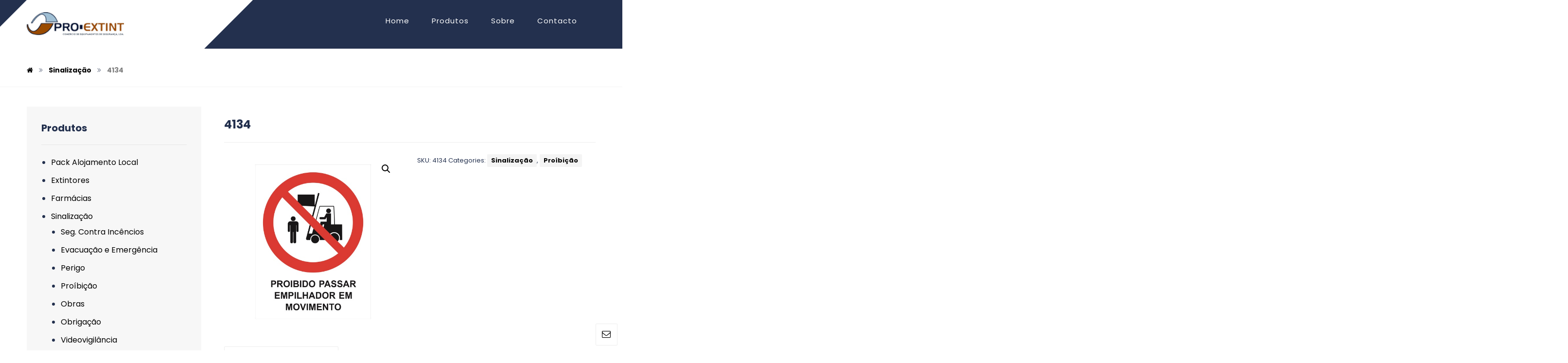

--- FILE ---
content_type: text/html; charset=UTF-8
request_url: https://pro-extint.pt/product/4134/
body_size: 16262
content:
<!DOCTYPE html>
<html lang="en-US">
<head>
	<meta charset="UTF-8" />
	<meta name="viewport" content="width=device-width, initial-scale=1.0, minimum-scale=1.0"/>
	<title>4134 &#8211; Pro-Extint</title>
<meta name='robots' content='max-image-preview:large' />
<link rel='dns-prefetch' href='//fonts.googleapis.com' />
<link rel="alternate" type="application/rss+xml" title="Pro-Extint &raquo; Feed" href="https://pro-extint.pt/feed/" />
<link rel="alternate" type="application/rss+xml" title="Pro-Extint &raquo; Comments Feed" href="https://pro-extint.pt/comments/feed/" />
<link rel='stylesheet' id='wp-block-library-css' href='https://pro-extint.pt/wp-includes/css/dist/block-library/style.min.css' media='all' />
<style id='classic-theme-styles-inline-css' type='text/css'>
/*! This file is auto-generated */
.wp-block-button__link{color:#fff;background-color:#32373c;border-radius:9999px;box-shadow:none;text-decoration:none;padding:calc(.667em + 2px) calc(1.333em + 2px);font-size:1.125em}.wp-block-file__button{background:#32373c;color:#fff;text-decoration:none}
</style>
<style id='global-styles-inline-css' type='text/css'>
body{--wp--preset--color--black: #000000;--wp--preset--color--cyan-bluish-gray: #abb8c3;--wp--preset--color--white: #ffffff;--wp--preset--color--pale-pink: #f78da7;--wp--preset--color--vivid-red: #cf2e2e;--wp--preset--color--luminous-vivid-orange: #ff6900;--wp--preset--color--luminous-vivid-amber: #fcb900;--wp--preset--color--light-green-cyan: #7bdcb5;--wp--preset--color--vivid-green-cyan: #00d084;--wp--preset--color--pale-cyan-blue: #8ed1fc;--wp--preset--color--vivid-cyan-blue: #0693e3;--wp--preset--color--vivid-purple: #9b51e0;--wp--preset--gradient--vivid-cyan-blue-to-vivid-purple: linear-gradient(135deg,rgba(6,147,227,1) 0%,rgb(155,81,224) 100%);--wp--preset--gradient--light-green-cyan-to-vivid-green-cyan: linear-gradient(135deg,rgb(122,220,180) 0%,rgb(0,208,130) 100%);--wp--preset--gradient--luminous-vivid-amber-to-luminous-vivid-orange: linear-gradient(135deg,rgba(252,185,0,1) 0%,rgba(255,105,0,1) 100%);--wp--preset--gradient--luminous-vivid-orange-to-vivid-red: linear-gradient(135deg,rgba(255,105,0,1) 0%,rgb(207,46,46) 100%);--wp--preset--gradient--very-light-gray-to-cyan-bluish-gray: linear-gradient(135deg,rgb(238,238,238) 0%,rgb(169,184,195) 100%);--wp--preset--gradient--cool-to-warm-spectrum: linear-gradient(135deg,rgb(74,234,220) 0%,rgb(151,120,209) 20%,rgb(207,42,186) 40%,rgb(238,44,130) 60%,rgb(251,105,98) 80%,rgb(254,248,76) 100%);--wp--preset--gradient--blush-light-purple: linear-gradient(135deg,rgb(255,206,236) 0%,rgb(152,150,240) 100%);--wp--preset--gradient--blush-bordeaux: linear-gradient(135deg,rgb(254,205,165) 0%,rgb(254,45,45) 50%,rgb(107,0,62) 100%);--wp--preset--gradient--luminous-dusk: linear-gradient(135deg,rgb(255,203,112) 0%,rgb(199,81,192) 50%,rgb(65,88,208) 100%);--wp--preset--gradient--pale-ocean: linear-gradient(135deg,rgb(255,245,203) 0%,rgb(182,227,212) 50%,rgb(51,167,181) 100%);--wp--preset--gradient--electric-grass: linear-gradient(135deg,rgb(202,248,128) 0%,rgb(113,206,126) 100%);--wp--preset--gradient--midnight: linear-gradient(135deg,rgb(2,3,129) 0%,rgb(40,116,252) 100%);--wp--preset--font-size--small: 13px;--wp--preset--font-size--medium: 20px;--wp--preset--font-size--large: 36px;--wp--preset--font-size--x-large: 42px;--wp--preset--spacing--20: 0.44rem;--wp--preset--spacing--30: 0.67rem;--wp--preset--spacing--40: 1rem;--wp--preset--spacing--50: 1.5rem;--wp--preset--spacing--60: 2.25rem;--wp--preset--spacing--70: 3.38rem;--wp--preset--spacing--80: 5.06rem;--wp--preset--shadow--natural: 6px 6px 9px rgba(0, 0, 0, 0.2);--wp--preset--shadow--deep: 12px 12px 50px rgba(0, 0, 0, 0.4);--wp--preset--shadow--sharp: 6px 6px 0px rgba(0, 0, 0, 0.2);--wp--preset--shadow--outlined: 6px 6px 0px -3px rgba(255, 255, 255, 1), 6px 6px rgba(0, 0, 0, 1);--wp--preset--shadow--crisp: 6px 6px 0px rgba(0, 0, 0, 1);}:where(.is-layout-flex){gap: 0.5em;}:where(.is-layout-grid){gap: 0.5em;}body .is-layout-flow > .alignleft{float: left;margin-inline-start: 0;margin-inline-end: 2em;}body .is-layout-flow > .alignright{float: right;margin-inline-start: 2em;margin-inline-end: 0;}body .is-layout-flow > .aligncenter{margin-left: auto !important;margin-right: auto !important;}body .is-layout-constrained > .alignleft{float: left;margin-inline-start: 0;margin-inline-end: 2em;}body .is-layout-constrained > .alignright{float: right;margin-inline-start: 2em;margin-inline-end: 0;}body .is-layout-constrained > .aligncenter{margin-left: auto !important;margin-right: auto !important;}body .is-layout-constrained > :where(:not(.alignleft):not(.alignright):not(.alignfull)){max-width: var(--wp--style--global--content-size);margin-left: auto !important;margin-right: auto !important;}body .is-layout-constrained > .alignwide{max-width: var(--wp--style--global--wide-size);}body .is-layout-flex{display: flex;}body .is-layout-flex{flex-wrap: wrap;align-items: center;}body .is-layout-flex > *{margin: 0;}body .is-layout-grid{display: grid;}body .is-layout-grid > *{margin: 0;}:where(.wp-block-columns.is-layout-flex){gap: 2em;}:where(.wp-block-columns.is-layout-grid){gap: 2em;}:where(.wp-block-post-template.is-layout-flex){gap: 1.25em;}:where(.wp-block-post-template.is-layout-grid){gap: 1.25em;}.has-black-color{color: var(--wp--preset--color--black) !important;}.has-cyan-bluish-gray-color{color: var(--wp--preset--color--cyan-bluish-gray) !important;}.has-white-color{color: var(--wp--preset--color--white) !important;}.has-pale-pink-color{color: var(--wp--preset--color--pale-pink) !important;}.has-vivid-red-color{color: var(--wp--preset--color--vivid-red) !important;}.has-luminous-vivid-orange-color{color: var(--wp--preset--color--luminous-vivid-orange) !important;}.has-luminous-vivid-amber-color{color: var(--wp--preset--color--luminous-vivid-amber) !important;}.has-light-green-cyan-color{color: var(--wp--preset--color--light-green-cyan) !important;}.has-vivid-green-cyan-color{color: var(--wp--preset--color--vivid-green-cyan) !important;}.has-pale-cyan-blue-color{color: var(--wp--preset--color--pale-cyan-blue) !important;}.has-vivid-cyan-blue-color{color: var(--wp--preset--color--vivid-cyan-blue) !important;}.has-vivid-purple-color{color: var(--wp--preset--color--vivid-purple) !important;}.has-black-background-color{background-color: var(--wp--preset--color--black) !important;}.has-cyan-bluish-gray-background-color{background-color: var(--wp--preset--color--cyan-bluish-gray) !important;}.has-white-background-color{background-color: var(--wp--preset--color--white) !important;}.has-pale-pink-background-color{background-color: var(--wp--preset--color--pale-pink) !important;}.has-vivid-red-background-color{background-color: var(--wp--preset--color--vivid-red) !important;}.has-luminous-vivid-orange-background-color{background-color: var(--wp--preset--color--luminous-vivid-orange) !important;}.has-luminous-vivid-amber-background-color{background-color: var(--wp--preset--color--luminous-vivid-amber) !important;}.has-light-green-cyan-background-color{background-color: var(--wp--preset--color--light-green-cyan) !important;}.has-vivid-green-cyan-background-color{background-color: var(--wp--preset--color--vivid-green-cyan) !important;}.has-pale-cyan-blue-background-color{background-color: var(--wp--preset--color--pale-cyan-blue) !important;}.has-vivid-cyan-blue-background-color{background-color: var(--wp--preset--color--vivid-cyan-blue) !important;}.has-vivid-purple-background-color{background-color: var(--wp--preset--color--vivid-purple) !important;}.has-black-border-color{border-color: var(--wp--preset--color--black) !important;}.has-cyan-bluish-gray-border-color{border-color: var(--wp--preset--color--cyan-bluish-gray) !important;}.has-white-border-color{border-color: var(--wp--preset--color--white) !important;}.has-pale-pink-border-color{border-color: var(--wp--preset--color--pale-pink) !important;}.has-vivid-red-border-color{border-color: var(--wp--preset--color--vivid-red) !important;}.has-luminous-vivid-orange-border-color{border-color: var(--wp--preset--color--luminous-vivid-orange) !important;}.has-luminous-vivid-amber-border-color{border-color: var(--wp--preset--color--luminous-vivid-amber) !important;}.has-light-green-cyan-border-color{border-color: var(--wp--preset--color--light-green-cyan) !important;}.has-vivid-green-cyan-border-color{border-color: var(--wp--preset--color--vivid-green-cyan) !important;}.has-pale-cyan-blue-border-color{border-color: var(--wp--preset--color--pale-cyan-blue) !important;}.has-vivid-cyan-blue-border-color{border-color: var(--wp--preset--color--vivid-cyan-blue) !important;}.has-vivid-purple-border-color{border-color: var(--wp--preset--color--vivid-purple) !important;}.has-vivid-cyan-blue-to-vivid-purple-gradient-background{background: var(--wp--preset--gradient--vivid-cyan-blue-to-vivid-purple) !important;}.has-light-green-cyan-to-vivid-green-cyan-gradient-background{background: var(--wp--preset--gradient--light-green-cyan-to-vivid-green-cyan) !important;}.has-luminous-vivid-amber-to-luminous-vivid-orange-gradient-background{background: var(--wp--preset--gradient--luminous-vivid-amber-to-luminous-vivid-orange) !important;}.has-luminous-vivid-orange-to-vivid-red-gradient-background{background: var(--wp--preset--gradient--luminous-vivid-orange-to-vivid-red) !important;}.has-very-light-gray-to-cyan-bluish-gray-gradient-background{background: var(--wp--preset--gradient--very-light-gray-to-cyan-bluish-gray) !important;}.has-cool-to-warm-spectrum-gradient-background{background: var(--wp--preset--gradient--cool-to-warm-spectrum) !important;}.has-blush-light-purple-gradient-background{background: var(--wp--preset--gradient--blush-light-purple) !important;}.has-blush-bordeaux-gradient-background{background: var(--wp--preset--gradient--blush-bordeaux) !important;}.has-luminous-dusk-gradient-background{background: var(--wp--preset--gradient--luminous-dusk) !important;}.has-pale-ocean-gradient-background{background: var(--wp--preset--gradient--pale-ocean) !important;}.has-electric-grass-gradient-background{background: var(--wp--preset--gradient--electric-grass) !important;}.has-midnight-gradient-background{background: var(--wp--preset--gradient--midnight) !important;}.has-small-font-size{font-size: var(--wp--preset--font-size--small) !important;}.has-medium-font-size{font-size: var(--wp--preset--font-size--medium) !important;}.has-large-font-size{font-size: var(--wp--preset--font-size--large) !important;}.has-x-large-font-size{font-size: var(--wp--preset--font-size--x-large) !important;}
.wp-block-navigation a:where(:not(.wp-element-button)){color: inherit;}
:where(.wp-block-post-template.is-layout-flex){gap: 1.25em;}:where(.wp-block-post-template.is-layout-grid){gap: 1.25em;}
:where(.wp-block-columns.is-layout-flex){gap: 2em;}:where(.wp-block-columns.is-layout-grid){gap: 2em;}
.wp-block-pullquote{font-size: 1.5em;line-height: 1.6;}
</style>
<link rel='stylesheet' id='contact-form-7-css' href='https://pro-extint.pt/wp-content/plugins/contact-form-7/includes/css/styles.css' media='all' />
<link rel='stylesheet' id='rs-plugin-settings-css' href='https://pro-extint.pt/wp-content/plugins/revslider/public/assets/css/settings.css' media='all' />
<style id='rs-plugin-settings-inline-css' type='text/css'>
#rs-demo-id {}
</style>
<link rel='stylesheet' id='photoswipe-css' href='https://pro-extint.pt/wp-content/plugins/woocommerce/assets/css/photoswipe/photoswipe.css' media='all' />
<link rel='stylesheet' id='photoswipe-default-skin-css' href='https://pro-extint.pt/wp-content/plugins/woocommerce/assets/css/photoswipe/default-skin/default-skin.css' media='all' />
<link rel='stylesheet' id='woocommerce-layout-css' href='https://pro-extint.pt/wp-content/plugins/woocommerce/assets/css/woocommerce-layout.css' media='all' />
<link rel='stylesheet' id='woocommerce-smallscreen-css' href='https://pro-extint.pt/wp-content/plugins/woocommerce/assets/css/woocommerce-smallscreen.css' media='only screen and (max-width: 768px)' />
<link rel='stylesheet' id='woocommerce-general-css' href='https://pro-extint.pt/wp-content/plugins/woocommerce/assets/css/woocommerce.css' media='all' />
<style id='woocommerce-inline-inline-css' type='text/css'>
.woocommerce form .form-row .required { visibility: visible; }
</style>
<link rel='stylesheet' id='parent-style-css' href='https://pro-extint.pt/wp-content/themes/xtra/style.css' media='all' />
<link rel='stylesheet' id='codevz-style-css' href='https://pro-extint.pt/wp-content/themes/xtra-child/style.css' media='all' />
<link rel='stylesheet' id='font-awesome-css' href='https://pro-extint.pt/wp-content/plugins/js_composer/assets/lib/bower/font-awesome/css/font-awesome.min.css' media='all' />
<style id='font-awesome-inline-css' type='text/css'>
[data-font="FontAwesome"]:before {font-family: 'FontAwesome' !important;content: attr(data-icon) !important;speak: none !important;font-weight: normal !important;font-variant: normal !important;text-transform: none !important;line-height: 1 !important;font-style: normal !important;-webkit-font-smoothing: antialiased !important;-moz-osx-font-smoothing: grayscale !important;}
</style>
<link rel='stylesheet' id='codevz-plugin-css' href='https://pro-extint.pt/wp-content/plugins/codevz-plus/assets/codevzplus.css' media='all' />
<style id='codevz-plugin-inline-css' type='text/css'>
.row{width: 1170px}/* Woo */.woocommerce ul.products li.product, .woocommerce-page ul.products li.product{text-align: center}.woo-col-2.woocommerce ul.products li.product, .woo-col-2.woocommerce-page ul.products li.product, .woo-related-col-2.woocommerce ul.products .related li.product, .woo-related-col-2.woocommerce-page ul.products .related li.product {width: 48.05%}.woo-col-3.woocommerce ul.products li.product, .woo-col-3.woocommerce-page ul.products li.product, .woo-related-col-3.woocommerce ul.products .related li.product, .woo-related-col-3.woocommerce-page ul.products .related li.product {width: calc(100% / 3 - 2.6%)}.woo-col-5.woocommerce ul.products li.product, .woo-col-5.woocommerce-page ul.products li.product {width: calc(100% / 5 - 3.2%)}.woo-col-6.woocommerce ul.products li.product, .woo-col-6.woocommerce-page ul.products li.product {width: calc(100% / 6 - 3.2%)}.woocommerce-error, .woocommerce-info, .woocommerce-message {line-height: 2.6}.rtl .woocommerce-error,.rtl .woocommerce-info,.rtl .woocommerce-message{padding:15px 70px !important;margin:0 0 30px !important}.quantity{position:relative}input[type=number]::-webkit-inner-spin-button,input[type=number]::-webkit-outer-spin-button{-webkit-appearance:none;margin:0}input[type=number]{-moz-appearance:textfield}.quantity input{width:45px;height:42px;line-height:1.65;float:left;display:block;padding:0;margin:0;padding-left:20px;border:1px solid rgba(167, 167, 167, 0.3)}.quantity input:focus{outline:0}.quantity-nav{float:left;position:relative;height:41px;margin:0 0 0 -11px}.rtl .quantity-nav{float:left;margin:0 0 0 25px}.quantity-button{position:relative;cursor:pointer;border-left:1px solid rgba(167, 167, 167, 0.3);width:25px;text-align:center;color:inherit;font-size:14px;line-height:1.5;transform:translateX(-100%)}.quantity-button.quantity-up{position:absolute;height:50%;top:0;border-bottom:1px solid rgba(167, 167, 167, 0.3)}.quantity-button.quantity-down{position:absolute;bottom:-1px;height:50%}.woocommerce .quantity .qty {margin:0 10px 0 0;padding: 10px 16px !important;width: 80px;text-align:left}.rtl .woocommerce .quantity .qty{margin:0 0 0 10px}.woocommerce-Tabs-panel h2 {display: none !important}.woocommerce-checkout #payment ul.payment_methods li img{display:inline-block}.woocommerce nav.woocommerce-pagination ul li{border: 0 !important}.woocommerce a.remove{border-radius:2px}.cross-sells{display: none}.post-type-archive-product h1.page-title,.woocommerce #comments.content{display:none}.woocommerce ul.products li.product .star-rating{margin: 10px auto 0}.outofstock .button{display: none !important}#order_review_heading{margin:30px 0 20px}.woocommerce .woocommerce-ordering,.woocommerce .woocommerce-result-count{box-sizing:border-box;margin:0 0 2em}.woocommerce span.onsale,.woocommerce ul.products li.product .onsale{z-index:9;background:#fff;border-radius:100%;display:inline-block;padding:0;position:absolute;top:20px;left:20px;right:auto;margin:0;color:initial;line-height:4em;width:4em;height:4em;font-size:16px;font-weight:600;min-height:initial;box-shadow:0 0 30px rgba(17,17,17,.06)}.woocommerce nav.woocommerce-pagination ul li a, .woocommerce nav.woocommerce-pagination ul li span{line-height: 3em}.woocommerce ul.products li.product .button{margin: 20px auto 0;display:table}.woocommerce ul.products li.product .button:before{font-family:FontAwesome;content:"\f07a";position:static;transform:initial;display:inline;background:none !important;margin-right:10px}.woocommerce ul.products li.product .button.loading:after{margin-top:3px}.woocommerce a.added_to_cart{position:absolute;bottom:-28px;left:50%;margin:0;font-size:12px;transform:translateX(-50%);letter-spacing:2px}.woocommerce ul.products li.product .woocommerce-loop-category__title, .woocommerce ul.products li.product .woocommerce-loop-product__title, .woocommerce ul.products li.product h3 {font-size:22px}.woocommerce ul.products li.product:hover .button{opacity:1}.woocommerce ul.products li.product .price{background:#fff;border-radius:30px;display:inline-block;padding:4px 16px;position:absolute;top:20px;right:20px;color:#262626;font-weight:bold}.woocommerce ul.products li.product .price del{font-size:.7em;display:inline-block}.woocommerce .product_meta{font-size:13px}.woocommerce div.product form.cart,.woocommerce div.product p.cart{margin:2em 0}.woocommerce ul.products li.product h3{font-size:16px;width:85%}.woocommerce div.product .woocommerce-tabs .panel{padding:30px;border:1px solid rgba(167,167,167,.2);border-radius:0 2px 2px}.woocommerce div.product .woocommerce-tabs ul.tabs{padding:0 0 0 5px;margin:0 0 -1px}.woocommerce div.product .woocommerce-tabs ul.tabs li{opacity:.6;border:1px solid rgba(167,167,167,.2);background: rgba(167, 167, 167, 0.1);border-radius:2px 2px 0 0;border-bottom:0}.woocommerce div.product .woocommerce-tabs ul.tabs li.active{opacity:1}.woocommerce div.product .woocommerce-tabs ul.tabs:before,.woocommerce nav.woocommerce-pagination ul{border:0}.woocommerce div.product .woocommerce-tabs ul.tabs li.active:after,.woocommerce div.product .woocommerce-tabs ul.tabs li.active:before{box-shadow:none;display:none}.woocommerce table.shop_table td{padding:16px 20px}.woocommerce table.shop_table th{padding: 20px}#add_payment_method #payment,.woocommerce-cart #payment,.woocommerce-checkout #payment{background:0 0;padding:10px}#add_payment_method #payment ul.payment_methods,.woocommerce-cart #payment ul.payment_methods,.woocommerce-checkout #payment ul.payment_methods{border-bottom:1px solid rgba(167,167,167,.2)}.woocommerce-error,.woocommerce-info,.woocommerce-message{background-color:rgba(167,167,167,.1);border:0}td.product-subtotal,td.product-total,tr.cart-subtotal td{font-size:14px}tr.order-total td{font-size:18px;font-weight:700}.woocommerce ul.products li.product .price ins{text-decoration:none}.woocommerce nav.woocommerce-pagination ul li a:focus,.woocommerce nav.woocommerce-pagination ul li a:hover,.woocommerce nav.woocommerce-pagination ul li span.current{color:#fff !important}.woocommerce nav.woocommerce-pagination ul li span.current{border:0}.woocommerce nav.woocommerce-pagination ul li a, .woocommerce nav.woocommerce-pagination ul li span {font-size: 14px !important}#add_payment_method .cart-collaterals .cart_totals table td,#add_payment_method .cart-collaterals .cart_totals table th,.woocommerce-cart .cart-collaterals .cart_totals table td,.woocommerce-cart .cart-collaterals .cart_totals table th,.woocommerce-checkout .cart-collaterals .cart_totals table td,.woocommerce-checkout .cart-collaterals .cart_totals table th{vertical-align:middle}#add_payment_method #payment,.woocommerce form.checkout_coupon,.woocommerce form.login,.woocommerce form.register,.woocommerce-cart #payment,.woocommerce-checkout #payment{border:1px solid rgba(167,167,167,.2);border-radius:0}.woocommerce #coupon_code{padding:12px;width:auto}.woocommerce p #coupon_code{width:100%!important}.woocommerce input.button:disabled,.woocommerce input.button:disabled[disabled]{color:#fff}.woocommerce input.button{padding:12px 30px}#add_payment_method #payment div.payment_box,.woocommerce-cart #payment div.payment_box,.woocommerce-checkout #payment div.payment_box{background-color:rgba(167,167,167,.1)}#add_payment_method #payment div.payment_box:before,.woocommerce-cart #payment div.payment_box:before,.woocommerce-checkout #payment div.payment_box:before{top:-14px;border-bottom-color:rgba(167,167,167,.1)}.woocommerce-thankyou-order-received{font-size:20px;background:#eafff1;color:#17ac4d;padding:20px;border-radius:2px}.woocommerce .product_title{font-size:30px}.woocommerce-product-rating{font-size:12px}.woocommerce ul.order_details li {line-height: 3;margin-right: 3em}.calculated_shipping h2 {font-size: 24px;margin: 0 0 20px;opacity: .4}.related.products li{margin-bottom:0!important}#add_payment_method #payment ul.payment_methods li input,.woocommerce form .form-row .input-checkbox,.woocommerce-cart #payment ul.payment_methods li input,.woocommerce-checkout #payment ul.payment_methods li input{width:auto;display:inline-block}#payment label{display:inline}.about_paypal{margin:0 10px}.showcoupon{font-weight:900}.woocommerce nav.woocommerce-pagination ul li a:focus, .woocommerce nav.woocommerce-pagination ul li a:hover, .woocommerce nav.woocommerce-pagination ul li span.current {background: #353535;color: #8a7e88}.woocommerce-MyAccount-navigation ul {list-style-type: none;margin: 0}.woocommerce-MyAccount-navigation ul {list-style-type: none;margin: 0}.woocommerce-MyAccount-navigation a, .woocommerce-account .addresses .title .edit, .woocommerce-account ul.digital-downloads li .count {padding: 10px 20px;display: block;background: rgba(167, 167, 167, 0.06);margin: 0 20px 6px 0;border-radius: 2px}.woocommerce-MyAccount-navigation a:hover, .woocommerce-MyAccount-navigation .is-active a {background: rgba(167, 167, 167, 0.2);color: #fff}.edit-account .input.woocommerce-Button.button {margin: 20px 0 0}.woocommerce ul.product_list_widget li img {float: left;margin: 0 20px 0 0;width: 80px}.woocommerce .widget_price_filter .price_slider_wrapper .ui-widget-content{background-color: #e9e9e9}.woocommerce .widget_price_filter .ui-slider .ui-slider-range,.woocommerce .widget_price_filter .ui-slider .ui-slider-handle{background-color:#a7a7a7}.woocommerce-product-gallery__image{margin:5px}.woocommerce div.product div.images .woocommerce-product-gallery__image:nth-child(n+2){width: calc(20% - 10px)}#comments .commentlist li .avatar{padding: 0 !important;border-radius: 100% !important;width: 40px !important;box-shadow: 1px 10px 10px rgba(167, 167, 167, 0.3) !important;border:0 !important;top:25px !important;left:20px !important}.woocommerce #reviews #comments ol.commentlist li .comment-text {padding: 30px !important}.woocommerce table.shop_table td, .woocommerce-cart .cart-collaterals .cart_totals tr th {border-top: 1px solid rgba(167, 167, 167, 0.2) !important}.product_meta a{font-weight:bold;background:rgba(167, 167, 167, 0.12);padding:0px 8px;border-radius:2px;margin:4px 0;display:inline-block}span.tagged_as{display:block}#add_payment_method table.cart img, .woocommerce-cart table.cart img,.woocommerce-checkout table.cart img{width:80px !important}.cart_totals h2,.woocommerce-additional-fields > h3,.woocommerce-billing-fields > h3,#order_review_heading{font-size:24px;padding:0 0 0 2px}.woocommerce-review-link{display:none}.woocommerce ul.products li.product .woocommerce-loop-product__link{display:block}label.woocommerce-form__label.woocommerce-form__label-for-checkbox.inline{margin: 0 20px}from.woocommerce-product-search input{float: left;width: 61%;margin-right: 5%}from.woocommerce-product-search button{width: 34%;padding: 12px 0}.woocommerce div.product .woocommerce-tabs ul.tabs li.active a{color: #111}.rtl ul.products li.product .button:before{margin-left:10px !important}.comment-form-rating p:nth-child(3){display:none !important}.woocommerce ul.products li.product a img{max-width: 100% !important;max-height: 100% !important}.woocommerce #respond input#submit.added::after, .woocommerce a.button.added::after, .woocommerce button.button.added::after, .woocommerce input.button.added::after{vertical-align: middle}.rtl .woocommerce div.product form.cart div.quantity{margin:0 -25px 0 20px}.rtl .woocommerce-product-gallery{direction:ltr}

/* Theme color */a:hover, .sf-menu > .cz.current_menu > a, .sf-menu > .cz > .current_menu > a, .sf-menu > .current-menu-parent > a {color: #23304e} 
	button:not(.customize-partial-edit-shortcut-button):not(.vc_general):not(.slick-arrow):not(.slick-dots-btn):not([role="presentation"]):not([aria-controls]),
	.button,.sf-menu > .cz > a:before,.sf-menu > .cz > a:before,.widget_product_search #searchsubmit, .post-password-form input[type="submit"], .wpcf7-submit, .submit_user, 
	#commentform #submit, .commentlist li.bypostauthor > .comment-body:after,.commentlist li.comment-author-admin > .comment-body:after, 
	.woocommerce input.button.alt.woocommerce #respond input#submit, .woocommerce a.button, .woocommerce button.button, .woocommerce input.button,.woocommerce .woocommerce-error .button, .woocommerce .woocommerce-info .button, .woocommerce .woocommerce-message .button, .woocommerce-page .woocommerce-error .button, .woocommerce-page .woocommerce-info .button, .woocommerce-page .woocommerce-message .button,#add_payment_method table.cart input, .woocommerce-cart table.cart input:not(.input-text), .woocommerce-checkout table.cart input,.woocommerce input.button:disabled, .woocommerce input.button:disabled[disabled],#add_payment_method table.cart input, #add_payment_method .wc-proceed-to-checkout a.checkout-button, .woocommerce-cart .wc-proceed-to-checkout a.checkout-button, .woocommerce-checkout .wc-proceed-to-checkout a.checkout-button,.woocommerce #payment #place_order, .woocommerce-page #payment #place_order,.woocommerce input.button.alt,
	.woocommerce #respond input#submit.alt:hover, .pagination .current, .pagination > b, .pagination a:hover, .page-numbers .current, .page-numbers a:hover, .pagination .next:hover, 
	.pagination .prev:hover, input[type=submit], .sticky:before, .commentlist li.comment-author-admin .fn, .woocommerce #respond input#submit.alt:hover, .woocommerce a.button.alt:hover, .woocommerce button.button.alt:hover, .woocommerce input.button.alt:hover, .woocommerce-MyAccount-navigation a:hover, .woocommerce-MyAccount-navigation .is-active a,
	input[type=submit],input[type=button],.cz_header_button,.cz_default_portfolio a, .dwqa-questions-footer .dwqa-ask-question a,
	.cz_readmore, .woocommerce nav.woocommerce-pagination ul li a:focus, .woocommerce nav.woocommerce-pagination ul li a:hover, 
	.woocommerce nav.woocommerce-pagination ul li span.current, .cz_btn, 
	.woocommerce .widget_price_filter .ui-slider .ui-slider-range, 
	.woocommerce .widget_price_filter .ui-slider .ui-slider-handle {background-color: #23304e}
	textarea:focus, input:focus, .nice-select.open, .nice-select:active, .nice-select:hover, .nice-select:focus {border-color: #23304e !important}
	.cs_load_more_doing, div.wpcf7 .wpcf7-form .ajax-loader {border-color: #23304e}
	::selection {background-color: #23304e;color: #fff}::-moz-selection {background-color: #23304e;color: #fff}

/* Dynamic  */html,body{background-color:#ffffff;}#layout{border-style:solid;border-radius:4px;}.widget{background-color:#f5b904;margin-top:-20px;margin-bottom:60px;border-style:solid;border-width:0px 0px 7px;border-color:#23304e;border-radius:0px;}input,textarea,select,.qty{color:#ffffff;background-color:#23304e;}.elms_row .cz_social a, .fixed_side .cz_social a{color:#ffffff;font-size:16px;border-style:solid;border-radius:4px;}.header_1{display:none;background-color:#23304e;}#menu_header_1 > .cz > a{font-size:16px;padding: 6px  6px;}#menu_header_1 > .cz > a:hover,#menu_header_1 > .cz:hover > a,#menu_header_1 > .current_menu > a,#menu_header_1 > .current-menu-parent > a{color:#ffffff;}#menu_header_1 > .cz > a:before{border-style:solid;border-width:0px;border-radius:4px;}.header_2{background-color:#23304e;border-style:solid;border-color:#f4f4f4;}.header_2 .elms_left{background-color:#ffffff;}#menu_header_2 > .cz > a{font-size:15px;color:#ffffff;font-weight:400;letter-spacing:1px;padding:8px;}#menu_header_2 > .cz > a:hover,#menu_header_2 > .cz:hover > a,#menu_header_2 > .current_menu > a,#menu_header_2 > .current-menu-parent > a{color:#f5b904;}#menu_header_2 > .cz > a:before{background-color:rgba(245,185,4,0);border-style:solid;border-width:2px;bottom:-2px;left:-10px;}#menu_header_2 .cz .sub-menu:not(.cz_megamenu_inner_ul){background-color:#23304e;margin:2px 12px 1px;border-style:solid;}#menu_header_2 .cz .cz a,#menu_header_2 .cz .cz h6{color:#ffffff;}#menu_header_2 .cz .cz a:hover,#menu_header_2 .cz .cz:hover > a,#menu_header_2 .cz .current_menu > a,#menu_header_2 .cz .current_menu > .current_menu{color:#e2e2e2;}.header_4{background-color:#ffffff;border-style:solid;border-width:0 0 1px;border-color:#f4f4f4;box-shadow:0px 2px 7px rgba(0,0,0,0.08);}#menu_header_4 > .cz > a{color:rgba(35,48,78,0.5);background-color:#ffffff;}#menu_header_4 > .cz > a:hover,#menu_header_4 > .cz:hover > a,#menu_header_4 > .current_menu > a,#menu_header_4 > .current-menu-parent > a{color:#23304e;}#menu_header_4 .cz .cz a,#menu_header_4 .cz .cz h6{color:rgba(35,48,78,0.5);}#menu_header_4 .cz .cz a:hover,#menu_header_4 .cz .cz:hover > a,#menu_header_4 .cz .current_menu > a,#menu_header_4 .cz .current_menu > .current_menu{color:#23304e;}.page_title,.header_onthe_cover .page_title{border-style:solid;border-width:0 0 1px;border-color:#f4f4f4;}.page_title .section_title{font-size:22px;}body{color:#23304e;font-family:'Poppins';}h1{font-family:'Poppins';font-size:50px;}h2{font-size:42px;}#menu_footer_1{background-color:#f9f9f9;}.cz_middle_footer{background-color:#23304e;padding-top:50px;padding-bottom:40px;}.footer_widget{color:#ffffff;padding:10px;}.cz_middle_footer a{font-size:14px;color:#ffffff;line-height: 2;}.cz_middle_footer a:hover{color:#c6c6c6;}.footer_2{background-color:#f5b904;}i.fixed_contact{color:#000000;}div.fixed_contact{color:#000000;background-color:#ffffff;}.footer_widget > h4{font-size:18px;border-style:solid;border-width:0 0 1px;}.pagination a, .pagination > b, .pagination span, .page-numbers a, .page-numbers span{margin-right:5px;border-radius:0px;}.cz_readmore{color:#23304e;background-color:#f5b904;border-radius:0px;}.cz_readmore i{color:#23304e;}.cz_default_loop .cz_post_title h3{color:#23304e;}.cz_default_loop .cz_post_excerpt{font-size:14px;line-height:28px;margin-top:25px;}.cz_default_loop .cz_post_image img{border-style:solid;border-width:5px;border-color:#f5b904;}.cz_default_loop .cz_post_meta{background-color:#23304e;padding:5px 20px 5px 6px;position:absolute;top:-4px;left:5px;}.cz_default_loop .cz_post_author_avatar img{display:none;}.cz_default_loop .cz_post_author_name{display:none;}.cz_default_loop .cz_post_date{color:#ffffff;}select,.nice-select{color:#eaeaea;background-color:#23304e;border-style:solid;border-color:#23304e;}.nice-select .list{background-color:#23304e;border-radius:0px;}

/* Responsive */@media screen and (max-width:1170px){#layout{width:100%!important}#layout.layout_1{width:95%!important}.row{width:90% !important;padding:0}blockquote{padding:20px}.slick-slide{margin:0!important}footer .elms_center,footer .elms_left,footer .elms_right,footer .have_center .elms_left, footer .have_center .elms_center, footer .have_center .elms_right{float:none;display:table;text-align:center;margin: 0 auto;flex:unset}}
	@media screen and (max-width:1025px){.header_1,.header_2,.header_3{width: 100%}#layout.layout_1{width:94%!important}#layout.layout_1 .row{width:90% !important}}
	@media screen and (max-width:768px){.header_1,.header_2,.header_3,.header_5,.fixed_side{display: none !important}.header_4,.Corpse_Sticky.cz_sticky_corpse_for_header_4{display: block !important}.header_onthe_cover:not(.header_onthe_cover_dt):not(.header_onthe_cover_all){margin-top: 0 !important}body,#layout{padding: 0 !important;margin: 0 !important}.inner_layout,#layout.layout_1,.col,.cz_five_columns > .wpb_column,.cz_five_columns > .vc_vc_column{width:100% !important;margin:0 !important;border-radius:0}.hidden_top_bar,.fixed_contact,.cz_process_road_a,.cz_process_road_b{display:none!important}.cz_parent_megamenu>.sub-menu{margin:0!important}.is_fixed_side{padding:0!important}.cz_tabs_is_v .cz_tabs_nav,.cz_tabs_is_v .cz_tabs_content{width: 100% !important;margin-bottom: 20px}.wpb_column {margin-bottom: 20px}.cz_fixed_footer {position: static !important}.Corpse_Sticky,.hide_on_tablet{display:none !important}header i.hide,.show_on_tablet{display:block}.cz_grid_item:not(.slick-slide){width:50% !important}.cz_grid_item img{width:auto !important}.cz_mobile_text_center, .cz_mobile_text_center *{text-align:center !important;float:none !important}.cz_mobile_btn_center{float:none !important;margin-left: auto !important;margin-right: auto !important;display: table !important;text-align: center !important}.vc_row[data-vc-stretch-content] .vc_column-inner[class^='vc_custom_'],.vc_row[data-vc-stretch-content] .vc_column-inner[class*=' vc_custom_'] {padding:20px !important;}.wpb_column {margin-bottom: 0 !important;}.vc_row.no_padding .vc_column_container > .vc_column-inner, .vc_row.nopadding .vc_column_container > .vc_column-inner{padding:0 !important;}.cz_posts_container article > div{height: auto !important}.cz_split_box_left > div, .cz_split_box_right > div {width:100%;float:none}.woo-col-3.woocommerce ul.products li.product, .woo-col-3.woocommerce-page ul.products li.product, .woo-related-col-3.woocommerce ul.products .related li.product, .woo-related-col-3.woocommerce-page ul.products .related li.product {width: calc(100% / 2 - 2.6%)}.search_style_icon_full .search{width:86%;top:80px}.vc_row-o-equal-height .cz_box_front_inner, .vc_row-o-equal-height .cz_eqh, .vc_row-o-equal-height .cz_eqh > div, .vc_row-o-equal-height .cz_eqh > div > div, .vc_row-o-equal-height .cz_eqh > div > div > div, .cz_posts_equal > .clr{display:block !important}}
	@media screen and (max-width:480px){.cz_grid_item img{width:auto !important}.hide_on_mobile,.show_only_tablet,.fixed_contact,.cz_cart_items{display:none}header i.hide,.show_on_mobile{display:block}.offcanvas_area{width:80%}.cz_tab_a,.cz_tabs_content,.cz_tabs_is_v .cz_tabs_nav{box-sizing:border-box;display: block;width: 100% !important;margin-bottom: 20px}.woocommerce ul.products li.product, .woocommerce-page ul.products li.product, .woocommerce-page[class*=columns-] ul.products li.product, .woocommerce[class*=columns-] ul.products li.product,.wpcf7-form p{width: 100% !important}.cz_post_image,.cz_default_grid{width: 100%;margin-bottom:30px !important}.wpcf7-form p {width: 100% !important;margin: 0 0 10px !important}[class^="cz_parallax_"],[class*=" cz_parallax_"]{transform:none !important}th, td {padding: 1px}dt {width: auto}dd {margin: 0}pre{width: 90%}.woocommerce .woocommerce-result-count, .woocommerce-page .woocommerce-result-count,.woocommerce .woocommerce-ordering, .woocommerce-page .woocommerce-ordering{float:none;text-align:center;width:100%}.woocommerce #coupon_code, .coupon input.button {width:100% !important;margin:0 0 10px !important}span.wpcf7-not-valid-tip{left:auto}.wpcf7-not-valid-tip:after{right:auto;left:-41px}.cz_video_popup div{width:fit-content}.cz_grid_item:not(.slick-slide){width:100% !important;margin: 0 !important}.cz_grid_item > div{margin:0 0 10px !important}.cz_grid{width:100% !important;margin:0 !important}.center_on_mobile,.center_on_mobile *{text-align:center !important;float:none !important}.center_on_mobile .cz_wh_left, .center_on_mobile .cz_wh_right {display:block}.center_on_mobile .item_small > a{display:inline-block;margin:2px 0}.center_on_mobile img,.center_on_mobile .cz_image > div{display:table !important;margin-left: auto !important;margin-right: auto !important}.tac_in_mobile{text-align:center !important;float:none !important;display:table;margin-left:auto !important;margin-right:auto !important}.next_prev li {float:none !important;width:100% !important;border: 0 !important;margin-bottom:30px !important}.services.left .service_custom,.services.right .service_custom,.services.left .service_img,.services.right .service_img{float:none;margin:0 auto 20px auto !important;display:table}.services div.service_text,.services.right div.service_text{padding:0 !important;text-align:center !important}.header_onthe_cover_dt{margin-top:0 !important}.alignleft,.alignright{float:none;margin:0 auto 30px}.woocommerce li.product{margin-bottom:30px !important}.woocommerce #reviews #comments ol.commentlist li .comment-text{margin:0 !important}#comments .commentlist li .avatar{left:-20px !important}.services .service_custom i{left: 50%;transform: translateX(-50%)}#commentform > p{display:block;width:100%}blockquote,.blockquote{width:100% !important;box-sizing:border-box;text-align:center;display:table !important;margin:0 auto 30px !important;float:none !important}.cz_related_post{margin-bottom: 30px !important}.right_br_full_container .lefter, .right_br_full_container .righter,.right_br_full_container .breadcrumbs{width:100%;text-align:center}a img.alignleft,a img.alignright{margin:0 auto 30px;display:block;float:none}.cz_popup_in{max-height:85%!important;max-width:90%!important;min-width:0;animation:none;box-sizing:border-box;left:5%;transform:translate(0,-50%)}.rtl .sf-menu > .cz{width:100%}.cz_2_btn a {box-sizing: border-box}.cz_has_year{margin-left:0 !important}.cz_history_1 > span:first-child{position:static !important;margin-bottom:10px !important;display:inline-block}.search-form .search-submit{margin: 0}.page_item_has_children .children, ul.cz_circle_list {margin: 8px 0 8px 10px}ul, .widget_nav_menu .sub-menu, .widget_categories .children, .page_item_has_children .children, ul.cz_circle_list{margin-left: 10px}.dwqa-questions-list .dwqa-question-item{padding: 20px 20px 20px 90px}.dwqa-question-content, .dwqa-answer-content{padding:0}.cz_subscribe_elm button{position:static !important}.cz_hexagon{position: relative;margin: 0 auto 30px}}


/* PageBuilder */
</style>
<link rel='stylesheet' id='google-font-poppins-css' href='//fonts.googleapis.com/css?family=Poppins%3A100%2C200%2C300%2C400%2C500%2C600%2C700%2C800%2C900' media='all' />
<script src="https://pro-extint.pt/wp-includes/js/jquery/jquery.min.js" id="jquery-core-js"></script>
<script src="https://pro-extint.pt/wp-includes/js/jquery/jquery-migrate.min.js" id="jquery-migrate-js"></script>
<script src="https://pro-extint.pt/wp-content/plugins/revslider/public/assets/js/jquery.themepunch.tools.min.js" id="tp-tools-js"></script>
<script src="https://pro-extint.pt/wp-content/plugins/revslider/public/assets/js/jquery.themepunch.revolution.min.js" id="revmin-js"></script>
<script src="https://pro-extint.pt/wp-content/plugins/woocommerce/assets/js/jquery-blockui/jquery.blockUI.min.js" id="jquery-blockui-js"></script>
<script type="text/javascript" id="wc-add-to-cart-js-extra">
/* <![CDATA[ */
var wc_add_to_cart_params = {"ajax_url":"\/wp-admin\/admin-ajax.php","wc_ajax_url":"\/?wc-ajax=%%endpoint%%","i18n_view_cart":"View cart","cart_url":"https:\/\/pro-extint.pt\/cart\/","is_cart":"","cart_redirect_after_add":"no"};
/* ]]> */
</script>
<script src="https://pro-extint.pt/wp-content/plugins/woocommerce/assets/js/frontend/add-to-cart.min.js" id="wc-add-to-cart-js"></script>
<script src="https://pro-extint.pt/wp-content/plugins/js_composer/assets/js/vendors/woocommerce-add-to-cart.js" id="vc_woocommerce-add-to-cart-js-js"></script>
<link rel="https://api.w.org/" href="https://pro-extint.pt/wp-json/" /><link rel="alternate" type="application/json" href="https://pro-extint.pt/wp-json/wp/v2/product/15330" /><link rel="EditURI" type="application/rsd+xml" title="RSD" href="https://pro-extint.pt/xmlrpc.php?rsd" />
<meta name="generator" content="WordPress 6.4.7" />
<meta name="generator" content="WooCommerce 3.5.10" />
<link rel="canonical" href="https://pro-extint.pt/product/4134/" />
<link rel='shortlink' href='https://pro-extint.pt/?p=15330' />
<link rel="alternate" type="application/json+oembed" href="https://pro-extint.pt/wp-json/oembed/1.0/embed?url=https%3A%2F%2Fpro-extint.pt%2Fproduct%2F4134%2F" />
<link rel="alternate" type="text/xml+oembed" href="https://pro-extint.pt/wp-json/oembed/1.0/embed?url=https%3A%2F%2Fpro-extint.pt%2Fproduct%2F4134%2F&#038;format=xml" />

<meta name="title" content="4134" />
<meta name="description" content="Xtra premium all purpose WordPress theme" />
<meta name="keywords" content="xtra,unlimited,ultimate,pro,premium,wp,WordPress,site,site builder, website builder, drag and drop,all purpose" />
<meta property="og:title" content="4134" />
<meta property="og:description" content="Xtra premium all purpose WordPress theme"/>
<meta property="og:url" content="https://pro-extint.pt/product/4134/" />
<meta property="og:type" content="website" />
<meta property="og:site_name" content="Pro-Extint" />
<link rel="image_src" href="https://pro-extint.pt/wp-content/uploads/2018/06/4134.jpg">
<meta property="og:image" content="https://pro-extint.pt/wp-content/uploads/2018/06/4134.jpg" />
<meta property="og:image:width" content="600" />
<meta property="og:image:height" content="315" />

                <style type="text/css">

                    form.cart button.single_add_to_cart_button, form.cart .quantity, .widget.woocommerce.widget_shopping_cart                    {
                        display: none !important
                    }

                </style>

					<noscript><style>.woocommerce-product-gallery{ opacity: 1 !important; }</style></noscript>
	<meta name="generator" content="Powered by WPBakery Page Builder - drag and drop page builder for WordPress."/>
<!--[if lte IE 9]><link rel="stylesheet" type="text/css" href="https://pro-extint.pt/wp-content/plugins/js_composer/assets/css/vc_lte_ie9.min.css" media="screen"><![endif]--><meta name="generator" content="Powered by Slider Revolution 5.4.7.2 - responsive, Mobile-Friendly Slider Plugin for WordPress with comfortable drag and drop interface." />
<script type="text/javascript">function setREVStartSize(e){									
						try{ e.c=jQuery(e.c);var i=jQuery(window).width(),t=9999,r=0,n=0,l=0,f=0,s=0,h=0;
							if(e.responsiveLevels&&(jQuery.each(e.responsiveLevels,function(e,f){f>i&&(t=r=f,l=e),i>f&&f>r&&(r=f,n=e)}),t>r&&(l=n)),f=e.gridheight[l]||e.gridheight[0]||e.gridheight,s=e.gridwidth[l]||e.gridwidth[0]||e.gridwidth,h=i/s,h=h>1?1:h,f=Math.round(h*f),"fullscreen"==e.sliderLayout){var u=(e.c.width(),jQuery(window).height());if(void 0!=e.fullScreenOffsetContainer){var c=e.fullScreenOffsetContainer.split(",");if (c) jQuery.each(c,function(e,i){u=jQuery(i).length>0?u-jQuery(i).outerHeight(!0):u}),e.fullScreenOffset.split("%").length>1&&void 0!=e.fullScreenOffset&&e.fullScreenOffset.length>0?u-=jQuery(window).height()*parseInt(e.fullScreenOffset,0)/100:void 0!=e.fullScreenOffset&&e.fullScreenOffset.length>0&&(u-=parseInt(e.fullScreenOffset,0))}f=u}else void 0!=e.minHeight&&f<e.minHeight&&(f=e.minHeight);e.c.closest(".rev_slider_wrapper").css({height:f})					
						}catch(d){console.log("Failure at Presize of Slider:"+d)}						
					};</script>
<noscript><style type="text/css"> .wpb_animate_when_almost_visible { opacity: 1; }</style></noscript></head>

<body class="product-template-default single single-product postid-15330 cz-cpt-product woo-col-4 woo-related-col-4  clr cz-page-15330 woocommerce woocommerce-page woocommerce-no-js wpb-js-composer js-comp-ver-5.4.7 vc_responsive">
<div id="intro"  data-ajax="https://pro-extint.pt/wp-admin/admin-ajax.php" data-primary-color="#23304e" data-primary-old-color="#23304e" data-secondary-color="#f5b904" data-secondary-old-color="#f5b904"></div>
	
<div id="layout" class="clr layout_"><div class="inner_layout"><div class="cz_overlay"></div><header class="page_header clr cz_sticky_h2"><div class="header_1 cz_menu_fx_fade_in"><div class="row elms_row"><div class="clr"><div class="elms_left header_1_left "><div class="cz_elm icon_header_1_left_0 inner_icon_header_1_left_0" style="margin-top: 10px;margin-bottom: 10px;"><div class="elm_icon_text"><i class="fa fa-envelope" style=""></i><span class="ml10" style="">business@codevz.com</span></div></div><div class="cz_elm line_header_1_left_1 inner_line_header_1_left_1" style="margin-top: 10px;"><div class="header_line_2" style="">&nbsp;</div></div><div class="cz_elm icon_header_1_left_2 inner_icon_header_1_left_2" style="margin-left: 2px;margin-top: 10px;margin-bottom: 10px;"><a class="elm_icon_text" href="tel:0018003334455"><i class="fa fa-phone" style=""></i><span class="ml10" style="">Call Us +1 (800) 333 44 55</span></a></div></div><div class="elms_right header_1_right "><div class="cz_elm icon_header_1_right_3 inner_icon_header_1_right_0" style="margin-top: 9px;"><a class="elm_icon_text" href="#"><span class="" style="">Free Consultation</span></a></div><div class="cz_elm line_header_1_right_4 inner_line_header_1_right_1" style="margin-top: 10px;"><div class="header_line_2" style="">&nbsp;</div></div><div class="cz_elm social_header_1_right_5 inner_social_header_1_right_2" style="margin-top: 8px;"><div class="cz_social cz_social_colored_bg_hover "><a class="cz-facebook" href="https://www.facebook.com/Codevz" title="Facebook" target="_blank"><i class="fa fa-facebook"></i><span>Facebook</span></a><a class="cz-twitter" href="https://twitter.com/codevz2" title="Twitter" target="_blank"><i class="fa fa-twitter"></i><span>Twitter</span></a><a class="cz-instagram" href="https://www.instagram.com/codevz/" title="Instagram" target="_blank"><i class="fa fa-instagram"></i><span>Instagram</span></a><a class="cz-linkedin" href="#" title="Linkedin" target="_blank"><i class="fa fa-linkedin"></i><span>Linkedin</span></a><a class="cz-pinterest" href="#" title="Pinterest" target="_blank"><i class="fa fa-pinterest"></i><span>Pinterest</span></a><a class="cz-skype" href="#" title="Skype" target="_blank"><i class="fa fa-skype"></i><span>Skype</span></a></div></div></div></div></div></div><div class="header_2 cz_row_shape_7 cz_row_shape_full_filled_right header_is_sticky smart_sticky cz_menu_fx_fade_in"><div class="row elms_row"><div class="clr"><div class="elms_left header_2_left  cz_row_shape_3"><div class="cz_elm logo_header_2_left_6 inner_logo_header_2_left_0" style="margin-top: 25px;margin-bottom: 27px;"><div class="logo_is_img logo"><a href="https://pro-extint.pt/"><img src="http://pro-extint.pt/wp-content/uploads/2018/04/logo-nav.png" alt="Pro-Extint" width="200" height="200" style="width: 200px"></a></div></div></div><div class="elms_right header_2_right  cz_row_shape_3"><div class="cz_elm menu_header_2_right_7 inner_menu_header_2_right_0" style="margin-top: 20px;"><i class="fa fa-bars hide icon_mobile_cz_menu_default" style=""></i><ul id="menu_header_2" class="sf-menu clr cz_menu_default" data-indicator="" data-indicator2="fa fa-angle-right"><li id="menu-header_2-6288" class="menu-item menu-item-type-post_type menu-item-object-page menu-item-home cz"><a data-title="Home" href="https://pro-extint.pt/"><span>Home</span></a></li>
<li id="menu-header_2-17085" class="menu-item menu-item-type-custom menu-item-object-custom cz"><a data-title="Produtos" href="/product-category/pack-alojamento-local/"><span>Produtos</span></a></li>
<li id="menu-header_2-16598" class="menu-item menu-item-type-post_type menu-item-object-page cz"><a data-title="Sobre" href="https://pro-extint.pt/sobre/"><span>Sobre</span></a></li>
<li id="menu-header_2-16597" class="menu-item menu-item-type-post_type menu-item-object-page cz"><a data-title="Contacto" href="https://pro-extint.pt/contacto/"><span>Contacto</span></a></li>
</ul></div></div></div></div></div><div class="header_4 header_is_sticky smart_sticky"><div class="row elms_row"><div class="clr"><div class="elms_left header_4_left "><div class="cz_elm logo_header_4_left_8 inner_logo_header_4_left_0" style="margin-top: 20px;margin-bottom: 20px;"><div class="logo_is_img logo"><a href="https://pro-extint.pt/"><img src="http://pro-extint.pt/wp-content/uploads/2018/04/logo-nav.png" alt="Pro-Extint" width="200" height="200" style="width: 140px"></a></div></div></div><div class="elms_right header_4_right "><div class="cz_elm menu_header_4_right_9 inner_menu_header_4_right_0" style="margin-top: 19px;"><i class="fa fa-bars icon_offcanvas_menu inview_right" style="font-size:28px;color:#f5b904;border-width:4px;border-radius:0px;"></i><i class="fa fa-bars hide icon_mobile_offcanvas_menu inview_right" style="font-size:28px;color:#f5b904;border-width:4px;border-radius:0px;"></i><ul id="menu_header_4" class="sf-menu clr offcanvas_menu inview_right" data-indicator="" data-indicator2=""><li id="menu-header_4-6288" class="menu-item menu-item-type-post_type menu-item-object-page menu-item-home cz"><a data-title="Home" href="https://pro-extint.pt/"><span>Home</span></a></li>
<li id="menu-header_4-17085" class="menu-item menu-item-type-custom menu-item-object-custom cz"><a data-title="Produtos" href="/product-category/pack-alojamento-local/"><span>Produtos</span></a></li>
<li id="menu-header_4-16598" class="menu-item menu-item-type-post_type menu-item-object-page cz"><a data-title="Sobre" href="https://pro-extint.pt/sobre/"><span>Sobre</span></a></li>
<li id="menu-header_4-16597" class="menu-item menu-item-type-post_type menu-item-object-page cz"><a data-title="Contacto" href="https://pro-extint.pt/contacto/"><span>Contacto</span></a></li>
</ul></div></div></div></div></div></header><div class="page_cover "><div class="page_title" data-title-parallax=""><div class="breadcrumbs_container clr"><div class="row clr"><div class="breadcrumbs clr"><b><a href="https://pro-extint.pt/"><span><i class="fa fa-home cz_breadcrumbs_home"></i></span></a></b> <i class="fa fa-angle-double-right cz_breadcrumbs_separator"></i> <b><a href="https://pro-extint.pt/product-category/sinalizacao/"><span>Sinalização</span></a></b> <i class="fa fa-angle-double-right cz_breadcrumbs_separator"></i> <b class="inactive_l"><a class="cz_br_current" href="/product/4134/"><span>4134</span></a></b></div></div></div></div></div><div id="page_content" class="page_content"><div class="row clr"><section class="col s8 col_not_first righter"><div class="content single_con post-15330 product type-product status-publish has-post-thumbnail product_cat-sinalizacao product_cat-sinalizacao-proibicao pa_sinais-150x200mm pa_sinais-200x300mm pa_sinais-300x400mm pa_tipo-sinal-fotoluminescente pa_tipo-sinal-pvc-opaco pa_tipo-sinal-vinil-autocolante first outofstock taxable shipping-taxable purchasable product-type-variable has-default-attributes clr"><h3 class="section_title ">4134</h3><div class="cz_post_content"><div class="woocommerce">			<div class="single-product" data-product-page-preselected-id="0">
				<div class="woocommerce-notices-wrapper"></div><div id="product-15330" class="post-15330 product type-product status-publish has-post-thumbnail product_cat-sinalizacao product_cat-sinalizacao-proibicao outofstock taxable shipping-taxable purchasable product-type-variable has-default-attributes">

	<div class="woocommerce-product-gallery woocommerce-product-gallery--with-images woocommerce-product-gallery--columns-4 images" data-columns="4" style="opacity: 0; transition: opacity .25s ease-in-out;">
	<figure class="woocommerce-product-gallery__wrapper">
		<div data-thumb="https://pro-extint.pt/wp-content/uploads/2018/06/4134-100x100.jpg" class="woocommerce-product-gallery__image"><a href="https://pro-extint.pt/wp-content/uploads/2018/06/4134.jpg"><img fetchpriority="high" decoding="async" width="600" height="600" src="https://pro-extint.pt/wp-content/uploads/2018/06/4134-600x600.jpg" class="wp-post-image" alt="" title="4134" data-caption="" data-src="https://pro-extint.pt/wp-content/uploads/2018/06/4134.jpg" data-large_image="https://pro-extint.pt/wp-content/uploads/2018/06/4134.jpg" data-large_image_width="600" data-large_image_height="600" data-srcset="https://pro-extint.pt/wp-content/uploads/2018/06/4134.jpg 600w, https://pro-extint.pt/wp-content/uploads/2018/06/4134-80x80.jpg 80w, https://pro-extint.pt/wp-content/uploads/2018/06/4134-300x300.jpg 300w, https://pro-extint.pt/wp-content/uploads/2018/06/4134-100x100.jpg 100w" sizes="(max-width: 600px) 100vw, 600px" /></a></div>	</figure>
</div>

	<div class="summary entry-summary">
		<p class="price"></p>

<form class="variations_form cart" action="" method="post" enctype='multipart/form-data' data-product_id="15330" data-product_variations="[]">
	
			<p class="stock out-of-stock">This product is currently out of stock and unavailable.</p>
	
	</form>

<div class="product_meta">

	
	
		<span class="sku_wrapper">SKU: <span class="sku">4134</span></span>

	
	<span class="posted_in">Categories: <a href="https://pro-extint.pt/product-category/sinalizacao/" rel="tag">Sinalização</a>, <a href="https://pro-extint.pt/product-category/sinalizacao/sinalizacao-proibicao/" rel="tag">Proíbição</a></span>
	
	
</div>
	</div>

	
	<div class="woocommerce-tabs wc-tabs-wrapper">
		<ul class="tabs wc-tabs" role="tablist">
							<li class="additional_information_tab" id="tab-title-additional_information" role="tab" aria-controls="tab-additional_information">
					<a href="#tab-additional_information">Additional information</a>
				</li>
					</ul>
					<div class="woocommerce-Tabs-panel woocommerce-Tabs-panel--additional_information panel entry-content wc-tab" id="tab-additional_information" role="tabpanel" aria-labelledby="tab-title-additional_information">
				
	<h2>Additional information</h2>

<table class="shop_attributes">
			<tr>
			<th>Weight</th>
			<td class="product_weight">0.1 kg</td>
		</tr>
	
	
			<tr>
			<th>Sinais</th>
			<td><p><a href="https://pro-extint.pt/sinais/150x200mm/" rel="tag">150x200mm</a>, <a href="https://pro-extint.pt/sinais/200x300mm/" rel="tag">200x300mm</a>, <a href="https://pro-extint.pt/sinais/300x400mm/" rel="tag">300x400mm</a></p>
</td>
		</tr>
			<tr>
			<th>Tipo Sinal</th>
			<td><p><a href="https://pro-extint.pt/tipo-sinal/fotoluminescente/" rel="tag">Fotoluminescente</a>, <a href="https://pro-extint.pt/tipo-sinal/pvc-opaco/" rel="tag">PVC Opaco</a>, <a href="https://pro-extint.pt/tipo-sinal/vinil-autocolante/" rel="tag">Vinil autocolante</a></p>
</td>
		</tr>
	</table>
			</div>
			</div>


	<section class="related products">

		<h2>Related products</h2>

		<ul class="products columns-4">

			
				<li class="post-11272 product type-product status-publish has-post-thumbnail product_cat-sinalizacao product_cat-sinalizacao-seg-contra-incencios first outofstock taxable shipping-taxable purchasable product-type-variable">
	<a href="https://pro-extint.pt/product/escadas-em-caso-de-incendio-2/" class="woocommerce-LoopProduct-link woocommerce-loop-product__link"><img decoding="async" width="300" height="300" src="data:image/svg+xml,%3Csvg%20xmlns%3D&#39;http%3A%2F%2Fwww.w3.org%2F2000%2Fsvg&#39;%20width=&#39;300&#39;%20height=&#39;300&#39;%20viewBox%3D&#39;0%200%20300%20300&#39;%2F%3E" data-czlz data-src="https://pro-extint.pt/wp-content/uploads/2017/10/1170-300x300.jpg" class="attachment-woocommerce_thumbnail size-woocommerce_thumbnail" alt="" data-srcset="https://pro-extint.pt/wp-content/uploads/2017/10/1170-300x300.jpg 300w, https://pro-extint.pt/wp-content/uploads/2017/10/1170-80x80.jpg 80w, https://pro-extint.pt/wp-content/uploads/2017/10/1170.jpg 600w, https://pro-extint.pt/wp-content/uploads/2017/10/1170-100x100.jpg 100w" sizes="(max-width: 300px) 100vw, 300px" /><h2 class="woocommerce-loop-product__title">1170</h2>
</a></li>

			
				<li class="post-11222 product type-product status-publish has-post-thumbnail product_cat-sinalizacao product_cat-sinalizacao-seg-contra-incencios outofstock taxable shipping-taxable purchasable product-type-variable has-default-attributes">
	<a href="https://pro-extint.pt/product/extintor-5/" class="woocommerce-LoopProduct-link woocommerce-loop-product__link"><img decoding="async" width="300" height="300" src="data:image/svg+xml,%3Csvg%20xmlns%3D&#39;http%3A%2F%2Fwww.w3.org%2F2000%2Fsvg&#39;%20width=&#39;300&#39;%20height=&#39;300&#39;%20viewBox%3D&#39;0%200%20300%20300&#39;%2F%3E" data-czlz data-src="https://pro-extint.pt/wp-content/uploads/2017/10/1203-300x300.jpg" class="attachment-woocommerce_thumbnail size-woocommerce_thumbnail" alt="" data-srcset="https://pro-extint.pt/wp-content/uploads/2017/10/1203-300x300.jpg 300w, https://pro-extint.pt/wp-content/uploads/2017/10/1203-80x80.jpg 80w, https://pro-extint.pt/wp-content/uploads/2017/10/1203.jpg 600w, https://pro-extint.pt/wp-content/uploads/2017/10/1203-100x100.jpg 100w" sizes="(max-width: 300px) 100vw, 300px" /><h2 class="woocommerce-loop-product__title">1203</h2>
</a></li>

			
				<li class="post-11280 product type-product status-publish has-post-thumbnail product_cat-sinalizacao product_cat-sinalizacao-evacuacao-e-emergencia outofstock taxable shipping-taxable product-type-variable">
	<a href="https://pro-extint.pt/product/caixa-primeiros-socorros/" class="woocommerce-LoopProduct-link woocommerce-loop-product__link"><img loading="lazy" decoding="async" width="300" height="300" src="data:image/svg+xml,%3Csvg%20xmlns%3D&#39;http%3A%2F%2Fwww.w3.org%2F2000%2Fsvg&#39;%20width=&#39;300&#39;%20height=&#39;300&#39;%20viewBox%3D&#39;0%200%20300%20300&#39;%2F%3E" data-czlz data-src="https://pro-extint.pt/wp-content/uploads/2017/10/2416-550x550-300x300.jpg" class="attachment-woocommerce_thumbnail size-woocommerce_thumbnail" alt="" data-srcset="https://pro-extint.pt/wp-content/uploads/2017/10/2416-550x550-300x300.jpg 300w, https://pro-extint.pt/wp-content/uploads/2017/10/2416-550x550-80x80.jpg 80w, https://pro-extint.pt/wp-content/uploads/2017/10/2416-550x550-100x100.jpg 100w, https://pro-extint.pt/wp-content/uploads/2017/10/2416-550x550.jpg 550w" sizes="(max-width: 300px) 100vw, 300px" /><h2 class="woocommerce-loop-product__title">2416</h2>
</a></li>

			
				<li class="post-11274 product type-product status-publish has-post-thumbnail product_cat-sinalizacao product_cat-sinalizacao-seg-contra-incencios last outofstock taxable shipping-taxable purchasable product-type-variable has-default-attributes">
	<a href="https://pro-extint.pt/product/extintor-de-po/" class="woocommerce-LoopProduct-link woocommerce-loop-product__link"><img loading="lazy" decoding="async" width="300" height="300" src="data:image/svg+xml,%3Csvg%20xmlns%3D&#39;http%3A%2F%2Fwww.w3.org%2F2000%2Fsvg&#39;%20width=&#39;300&#39;%20height=&#39;300&#39;%20viewBox%3D&#39;0%200%20300%20300&#39;%2F%3E" data-czlz data-src="https://pro-extint.pt/wp-content/uploads/2017/10/extintordepo-300x300.jpg" class="attachment-woocommerce_thumbnail size-woocommerce_thumbnail" alt="" data-srcset="https://pro-extint.pt/wp-content/uploads/2017/10/extintordepo-300x300.jpg 300w, https://pro-extint.pt/wp-content/uploads/2017/10/extintordepo-80x80.jpg 80w, https://pro-extint.pt/wp-content/uploads/2017/10/extintordepo.jpg 600w, https://pro-extint.pt/wp-content/uploads/2017/10/extintordepo-100x100.jpg 100w" sizes="(max-width: 300px) 100vw, 300px" /><h2 class="woocommerce-loop-product__title">1459</h2>
</a></li>

			
		</ul>

	</section>

</div>

			</div>
			</div></div><div class="clr"></div><div class="clr mt40"></div><div class="clr"></div></div><p class="cz_nocomment mb10" style="opacity:.6"><i>Comments are disabled.</i></p></section><aside class="col s4 col_first sidebar_primary"><div class="sidebar_inner"><div id="woocommerce_product_categories-3" class="widget clr woocommerce widget_product_categories"><h4>Produtos</h4><ul class="product-categories"><li class="cat-item cat-item-140"><a href="https://pro-extint.pt/product-category/pack-alojamento-local/">Pack Alojamento Local</a></li>
<li class="cat-item cat-item-137"><a href="https://pro-extint.pt/product-category/extintores/">Extintores</a></li>
<li class="cat-item cat-item-167"><a href="https://pro-extint.pt/product-category/farmacias/">Farmácias</a></li>
<li class="cat-item cat-item-141 cat-parent current-cat-parent"><a href="https://pro-extint.pt/product-category/sinalizacao/">Sinalização</a><ul class='children'>
<li class="cat-item cat-item-142"><a href="https://pro-extint.pt/product-category/sinalizacao/sinalizacao-seg-contra-incencios/">Seg. Contra Incêncios</a></li>
<li class="cat-item cat-item-158"><a href="https://pro-extint.pt/product-category/sinalizacao/sinalizacao-evacuacao-e-emergencia/">Evacuação e Emergência</a></li>
<li class="cat-item cat-item-179"><a href="https://pro-extint.pt/product-category/sinalizacao/sinalizacao-perigo/">Perigo</a></li>
<li class="cat-item cat-item-185 current-cat"><a href="https://pro-extint.pt/product-category/sinalizacao/sinalizacao-proibicao/">Proíbição</a></li>
<li class="cat-item cat-item-188"><a href="https://pro-extint.pt/product-category/sinalizacao/sinalizacao-obras/">Obras</a></li>
<li class="cat-item cat-item-192"><a href="https://pro-extint.pt/product-category/sinalizacao/sinalizacao-obrigacao/">Obrigação</a></li>
<li class="cat-item cat-item-193"><a href="https://pro-extint.pt/product-category/sinalizacao/sinalizacao-videovigilancia/">Videovigilância</a></li>
<li class="cat-item cat-item-194"><a href="https://pro-extint.pt/product-category/sinalizacao/sinalizacao-transporte-criancas/">Transporte crianças</a></li>
<li class="cat-item cat-item-197"><a href="https://pro-extint.pt/product-category/sinalizacao/sinalizacao-informacao/">Informação</a></li>
<li class="cat-item cat-item-204"><a href="https://pro-extint.pt/product-category/sinalizacao/sinalizacao-plantas-de-emergencia/">Plantas de Emergência</a></li>
</ul>
</li>
<li class="cat-item cat-item-74"><a href="https://pro-extint.pt/product-category/uncategorized/">Uncategorized</a></li>
<li class="cat-item cat-item-164"><a href="https://pro-extint.pt/product-category/mantas-ignifugas/">Mantas Ignífugas</a></li>
<li class="cat-item cat-item-169"><a href="https://pro-extint.pt/product-category/baldes-areia/">Baldes Areia</a></li>
<li class="cat-item cat-item-170"><a href="https://pro-extint.pt/product-category/fitas-antiderrapantes/">Fitas Antiderrapantes</a></li>
<li class="cat-item cat-item-175"><a href="https://pro-extint.pt/product-category/espelhos-concavos/">Espelhos côncavos</a></li>
</ul></div></div></aside></div></div><footer class="page_footer"><div class="cz_middle_footer"><div class="row clr"><div class="col s3 sidebar_footer-1 clr"><div id="text-2" class="center_on_mobile footer_widget clr widget_text"><h4>Peça já o seu orçamento</h4>			<div class="textwidget"><div class="wpb_text_column wpb_content_element ">
<div class="wpb_wrapper">
<div>
<p>Para que possamos dar o melhor de nós, envie-nos um e-mail com o que necessita. Oferecemos o melhor serviço no ramo de protecção contra incêndios e protecção no trabalho.</p>
</div>
</div>
</div>
</div>
		</div></div><div class="col s6 sidebar_footer-2 clr"><div id="codevzpagecontent-1" class="center_on_mobile footer_widget clr cz_page_content_widget"><h4>Contacto</h4><div data-cz-style='#cz_83966{list-style-type: none;margin: 0;}'><div class="vc_row wpb_row vc_row-fluid"><div class="wpb_column vc_column_container vc_col-sm-12"><div class="vc_column-inner "><div class="wpb_wrapper"><ul id="cz_83966" class="cz_stlylish_list clr cz_sl_list_item"><li class="clr"><div class="cz_sl_icon"><i class="fa fa-location-arrow mr8"></i></div><div><span>Rua das Mangas 341,
3720-509 Santiago de Riba-Ul - OAZ</span></div></li><li class="clr"><div class="cz_sl_icon"><i class="fa fa-phone mr8"></i></div><div><span> 256 882 339 (Chamada para a rede móvel nacional)</span></div></li><li class="clr"><div class="cz_sl_icon"><i class="fa fa-envelope-o mr8"></i></div><div><span>geral@pro-extint.pt</span></div></li></ul></div></div></div></div></div></div></div><div class="col s3 sidebar_footer-3 clr"><div id="text-3" class="footer_widget clr widget_text"><h4>Informação Útil</h4>			<div class="textwidget"><p><strong><a href="https://pro-extint.pt/politica-da-qualidade" target="_blank" rel="noopener">Política da qualidade</a></strong></p>
</div>
		</div></div></div></div></footer></div></div><i class="fa fa-angle-up backtotop"></i><i class="fa fa-envelope-o fixed_contact"></i><div class="fixed_contact"><div data-cz-style='#cz_24557 label{color:#000000;}#cz_24557 input:not([type=&quot;submit&quot;]), #cz_24557 input[type=&quot;date&quot;], #cz_24557 textarea{color:#000000;}#cz_24557 input[type=&quot;submit&quot;], #cz_24557 button{color:#ffffff;}#cz_24557 .nice-select{color:#000000;}#cz_24557 p{background-color:#ffffff;}'><div class="vc_row wpb_row vc_row-fluid"><div class="wpb_column vc_column_container vc_col-sm-12"><div class="vc_column-inner "><div class="wpb_wrapper"><div role="form" class="wpcf7" id="wpcf7-f16559-o1" lang="en-US" dir="ltr">
<div class="screen-reader-response"></div>
<form action="/product/4134/#wpcf7-f16559-o1" method="post" class="wpcf7-form" novalidate="novalidate">
<div style="display: none;">
<input type="hidden" name="_wpcf7" value="16559" />
<input type="hidden" name="_wpcf7_version" value="5.1.3" />
<input type="hidden" name="_wpcf7_locale" value="en_US" />
<input type="hidden" name="_wpcf7_unit_tag" value="wpcf7-f16559-o1" />
<input type="hidden" name="_wpcf7_container_post" value="0" />
</div>
<p><label> Nome *<br />
    <span class="wpcf7-form-control-wrap your-name"><input type="text" name="your-name" value="" size="40" class="wpcf7-form-control wpcf7-text wpcf7-validates-as-required" aria-required="true" aria-invalid="false" /></span> </label></p>
<p><label> Email *<br />
    <span class="wpcf7-form-control-wrap your-email"><input type="email" name="your-email" value="" size="40" class="wpcf7-form-control wpcf7-text wpcf7-email wpcf7-validates-as-required wpcf7-validates-as-email" aria-required="true" aria-invalid="false" /></span> </label></p>
<p><label> Assunto<br />
    <span class="wpcf7-form-control-wrap your-subject"><input type="text" name="your-subject" value="" size="40" class="wpcf7-form-control wpcf7-text" aria-invalid="false" /></span> </label></p>
<p><label> Mensagem<br />
    <span class="wpcf7-form-control-wrap your-message"><textarea name="your-message" cols="40" rows="10" class="wpcf7-form-control wpcf7-textarea" aria-invalid="false"></textarea></span> </label></p>
<p><span class="wpcf7-form-control-wrap acceptance-167"><span class="wpcf7-form-control wpcf7-acceptance"><span class="wpcf7-list-item"><label><input type="checkbox" name="acceptance-167" value="1" aria-invalid="false" /><span class="wpcf7-list-item-label">Eu concordo que este site armazene minhas informações enviadas para que elas possam responder à minha questão</span></label></span></span></span></p>
<p><input type="submit" value="Enviar" class="wpcf7-form-control wpcf7-submit" /></p>
<div class="wpcf7-response-output wpcf7-display-none"></div></form></div></div></div></div></div></div></div><div class="cz_fixed_top_border"></div>
<div class="cz_fixed_bottom_border"></div>

<script type="application/ld+json">{"@context":"https:\/\/schema.org\/","@type":"Product","@id":"https:\/\/pro-extint.pt\/product\/4134\/#product","name":"4134","url":"https:\/\/pro-extint.pt\/product\/4134\/","image":"https:\/\/pro-extint.pt\/wp-content\/uploads\/2018\/06\/4134.jpg","description":"","sku":"4134","offers":[{"@type":"Offer","price":"0.00","priceValidUntil":"2027-12-31","priceSpecification":{"price":"0.00","priceCurrency":"EUR","valueAddedTaxIncluded":"false"},"priceCurrency":"EUR","availability":"https:\/\/schema.org\/OutOfStock","url":"https:\/\/pro-extint.pt\/product\/4134\/","seller":{"@type":"Organization","name":"Pro-Extint","url":"https:\/\/pro-extint.pt"}}]}</script>
<div class="pswp" tabindex="-1" role="dialog" aria-hidden="true">
	<div class="pswp__bg"></div>
	<div class="pswp__scroll-wrap">
		<div class="pswp__container">
			<div class="pswp__item"></div>
			<div class="pswp__item"></div>
			<div class="pswp__item"></div>
		</div>
		<div class="pswp__ui pswp__ui--hidden">
			<div class="pswp__top-bar">
				<div class="pswp__counter"></div>
				<button class="pswp__button pswp__button--close" aria-label="Close (Esc)"></button>
				<button class="pswp__button pswp__button--share" aria-label="Share"></button>
				<button class="pswp__button pswp__button--fs" aria-label="Toggle fullscreen"></button>
				<button class="pswp__button pswp__button--zoom" aria-label="Zoom in/out"></button>
				<div class="pswp__preloader">
					<div class="pswp__preloader__icn">
						<div class="pswp__preloader__cut">
							<div class="pswp__preloader__donut"></div>
						</div>
					</div>
				</div>
			</div>
			<div class="pswp__share-modal pswp__share-modal--hidden pswp__single-tap">
				<div class="pswp__share-tooltip"></div>
			</div>
			<button class="pswp__button pswp__button--arrow--left" aria-label="Previous (arrow left)"></button>
			<button class="pswp__button pswp__button--arrow--right" aria-label="Next (arrow right)"></button>
			<div class="pswp__caption">
				<div class="pswp__caption__center"></div>
			</div>
		</div>
	</div>
</div>
	<script type="text/javascript">
		var c = document.body.className;
		c = c.replace(/woocommerce-no-js/, 'woocommerce-js');
		document.body.className = c;
	</script>
	<script type="text/template" id="tmpl-variation-template">
	<div class="woocommerce-variation-description">{{{ data.variation.variation_description }}}</div>
	<div class="woocommerce-variation-price">{{{ data.variation.price_html }}}</div>
	<div class="woocommerce-variation-availability">{{{ data.variation.availability_html }}}</div>
</script>
<script type="text/template" id="tmpl-unavailable-variation-template">
	<p>Sorry, this product is unavailable. Please choose a different combination.</p>
</script>
<link rel='stylesheet' id='js_composer_front-css' href='https://pro-extint.pt/wp-content/plugins/js_composer/assets/css/js_composer.min.css' media='all' />
<script type="text/javascript" id="contact-form-7-js-extra">
/* <![CDATA[ */
var wpcf7 = {"apiSettings":{"root":"https:\/\/pro-extint.pt\/wp-json\/contact-form-7\/v1","namespace":"contact-form-7\/v1"}};
/* ]]> */
</script>
<script src="https://pro-extint.pt/wp-content/plugins/contact-form-7/includes/js/scripts.js" id="contact-form-7-js"></script>
<script src="https://pro-extint.pt/wp-content/plugins/woocommerce/assets/js/zoom/jquery.zoom.min.js" id="zoom-js"></script>
<script src="https://pro-extint.pt/wp-content/plugins/js_composer/assets/lib/bower/flexslider/jquery.flexslider-min.js" id="flexslider-js"></script>
<script src="https://pro-extint.pt/wp-content/plugins/woocommerce/assets/js/photoswipe/photoswipe.min.js" id="photoswipe-js"></script>
<script src="https://pro-extint.pt/wp-content/plugins/woocommerce/assets/js/photoswipe/photoswipe-ui-default.min.js" id="photoswipe-ui-default-js"></script>
<script type="text/javascript" id="wc-single-product-js-extra">
/* <![CDATA[ */
var wc_single_product_params = {"i18n_required_rating_text":"Please select a rating","review_rating_required":"yes","flexslider":{"rtl":false,"animation":"slide","smoothHeight":true,"directionNav":false,"controlNav":"thumbnails","slideshow":false,"animationSpeed":500,"animationLoop":false,"allowOneSlide":false},"zoom_enabled":"1","zoom_options":[],"photoswipe_enabled":"1","photoswipe_options":{"shareEl":false,"closeOnScroll":false,"history":false,"hideAnimationDuration":0,"showAnimationDuration":0},"flexslider_enabled":"1"};
/* ]]> */
</script>
<script src="https://pro-extint.pt/wp-content/plugins/woocommerce/assets/js/frontend/single-product.min.js" id="wc-single-product-js"></script>
<script src="https://pro-extint.pt/wp-content/plugins/woocommerce/assets/js/js-cookie/js.cookie.min.js" id="js-cookie-js"></script>
<script type="text/javascript" id="woocommerce-js-extra">
/* <![CDATA[ */
var woocommerce_params = {"ajax_url":"\/wp-admin\/admin-ajax.php","wc_ajax_url":"\/?wc-ajax=%%endpoint%%"};
/* ]]> */
</script>
<script src="https://pro-extint.pt/wp-content/plugins/woocommerce/assets/js/frontend/woocommerce.min.js" id="woocommerce-js"></script>
<script type="text/javascript" id="wc-cart-fragments-js-extra">
/* <![CDATA[ */
var wc_cart_fragments_params = {"ajax_url":"\/wp-admin\/admin-ajax.php","wc_ajax_url":"\/?wc-ajax=%%endpoint%%","cart_hash_key":"wc_cart_hash_a7c8d361e89be4b3c964580465a89747","fragment_name":"wc_fragments_a7c8d361e89be4b3c964580465a89747"};
/* ]]> */
</script>
<script src="https://pro-extint.pt/wp-content/plugins/woocommerce/assets/js/frontend/cart-fragments.min.js" id="wc-cart-fragments-js"></script>
<script id="codevz-custom-js-before">
/* <![CDATA[ */
var cz_scripts = {"cp":"https:\/\/pro-extint.pt\/wp-content\/plugins\/codevz-plus\/assets\/codevzplus.js","cf7":"https:\/\/pro-extint.pt\/wp-content\/plugins\/contact-form-7\/includes\/js\/scripts.js","cus":"https:\/\/pro-extint.pt\/wp-content\/themes\/xtra\/js\/custom.js"};
/* ]]> */
</script>
<script src="https://pro-extint.pt/wp-content/themes/xtra/js/custom.js" id="codevz-custom-js"></script>
<script src="https://pro-extint.pt/wp-content/plugins/codevz-plus/assets/codevzplus.js" id="codevz-plugin-js"></script>
<script src="https://pro-extint.pt/wp-includes/js/underscore.min.js" id="underscore-js"></script>
<script type="text/javascript" id="wp-util-js-extra">
/* <![CDATA[ */
var _wpUtilSettings = {"ajax":{"url":"\/wp-admin\/admin-ajax.php"}};
/* ]]> */
</script>
<script src="https://pro-extint.pt/wp-includes/js/wp-util.min.js" id="wp-util-js"></script>
<script type="text/javascript" id="wc-add-to-cart-variation-js-extra">
/* <![CDATA[ */
var wc_add_to_cart_variation_params = {"wc_ajax_url":"\/?wc-ajax=%%endpoint%%","i18n_no_matching_variations_text":"Sorry, no products matched your selection. Please choose a different combination.","i18n_make_a_selection_text":"Please select some product options before adding this product to your cart.","i18n_unavailable_text":"Sorry, this product is unavailable. Please choose a different combination."};
/* ]]> */
</script>
<script src="https://pro-extint.pt/wp-content/plugins/woocommerce/assets/js/frontend/add-to-cart-variation.min.js" id="wc-add-to-cart-variation-js"></script>
<script src="https://pro-extint.pt/wp-content/plugins/js_composer/assets/js/dist/js_composer_front.min.js" id="wpb_composer_front_js-js"></script>
</body>
</html>

--- FILE ---
content_type: text/css
request_url: https://pro-extint.pt/wp-content/themes/xtra-child/style.css
body_size: 288
content:
/*
Theme Name: Xtra Child
Theme URL: http://themeforest.net/user/Codevz
Description: Xtra Child Theme
Author: R�ben Azevedo
Author URL: http://themeforest.net/user/Codevz
Template: xtra
Version: 1.5
Text Domain: xtra-child
*/ Custom CSS goes after this line

.product .summary.entry-summary .price{
display:none;
}
.widget{
background-color:#f7f7f7!important;
border-color: #23304e!important;
}

input, textarea {
background-color: #fff!important;
color:#000!important;
}

.variations_form, .price, .stock.out-of-stock, .cat-item.cat-item-74{
	display: none;
}
.woocommerce ul.products li.product .price{
display:none!important;
}
woocommerce div.product p.price{
display:none;
}
